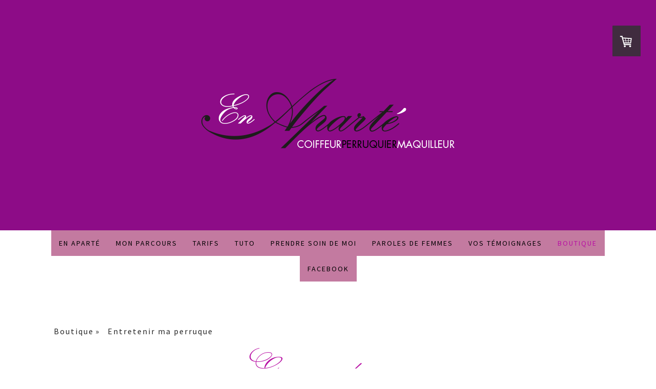

--- FILE ---
content_type: text/html; charset=UTF-8
request_url: https://www.enaparte-dom.com/boutique/entretenir-ma-perruque/
body_size: 11716
content:
<!DOCTYPE html>
<html lang="fr-FR"><head>
    <meta charset="utf-8"/>
    <link rel="dns-prefetch preconnect" href="https://u.jimcdn.com/" crossorigin="anonymous"/>
<link rel="dns-prefetch preconnect" href="https://assets.jimstatic.com/" crossorigin="anonymous"/>
<link rel="dns-prefetch preconnect" href="https://image.jimcdn.com" crossorigin="anonymous"/>
<link rel="dns-prefetch preconnect" href="https://fonts.jimstatic.com" crossorigin="anonymous"/>
<meta name="viewport" content="width=device-width, initial-scale=1"/>
<meta http-equiv="X-UA-Compatible" content="IE=edge"/>
<meta name="description" content=""/>
<meta name="robots" content="index, follow, archive"/>
<meta property="st:section" content=""/>
<meta name="generator" content="Jimdo Creator"/>
<meta name="twitter:title" content="Gamme de soins"/>
<meta name="twitter:description" content="-"/>
<meta name="twitter:card" content="summary_large_image"/>
<meta property="og:url" content="http://www.enaparte-dom.com/boutique/entretenir-ma-perruque/"/>
<meta property="og:title" content="Gamme de soins"/>
<meta property="og:description" content=""/>
<meta property="og:type" content="website"/>
<meta property="og:locale" content="fr_FR"/>
<meta property="og:site_name" content="Site de enaparte-dom !"/><title>Gamme de soins - Site de enaparte-dom !</title>
<link rel="icon" type="image/png" href="[data-uri]"/>
    
<link rel="canonical" href="https://www.enaparte-dom.com/boutique/entretenir-ma-perruque/"/>

        <script src="https://assets.jimstatic.com/ckies.js.7c38a5f4f8d944ade39b.js"></script>

        <script src="https://assets.jimstatic.com/cookieControl.js.b05bf5f4339fa83b8e79.js"></script>
    <script>window.CookieControlSet.setToOff();</script>

    <style>html,body{margin:0}.hidden{display:none}.n{padding:5px}#cc-website-title a {text-decoration: none}.cc-m-image-align-1{text-align:left}.cc-m-image-align-2{text-align:right}.cc-m-image-align-3{text-align:center}</style>

        <link href="https://u.jimcdn.com/cms/o/s6433d686c352342e/layout/dm_029077f014b2c79303912a10bb543536/css/layout.css?t=1637851173" rel="stylesheet" type="text/css" id="jimdo_layout_css"/>
<script>     /* <![CDATA[ */     /*!  loadCss [c]2014 @scottjehl, Filament Group, Inc.  Licensed MIT */     window.loadCSS = window.loadCss = function(e,n,t){var r,l=window.document,a=l.createElement("link");if(n)r=n;else{var i=(l.body||l.getElementsByTagName("head")[0]).childNodes;r=i[i.length-1]}var o=l.styleSheets;a.rel="stylesheet",a.href=e,a.media="only x",r.parentNode.insertBefore(a,n?r:r.nextSibling);var d=function(e){for(var n=a.href,t=o.length;t--;)if(o[t].href===n)return e.call(a);setTimeout(function(){d(e)})};return a.onloadcssdefined=d,d(function(){a.media=t||"all"}),a};     window.onloadCSS = function(n,o){n.onload=function(){n.onload=null,o&&o.call(n)},"isApplicationInstalled"in navigator&&"onloadcssdefined"in n&&n.onloadcssdefined(o)}     /* ]]> */ </script>     <script>
// <![CDATA[
onloadCSS(loadCss('https://assets.jimstatic.com/web.css.cba479cb7ca5b5a1cac2a1ff8a34b9db.css') , function() {
    this.id = 'jimdo_web_css';
});
// ]]>
</script>
<link href="https://assets.jimstatic.com/web.css.cba479cb7ca5b5a1cac2a1ff8a34b9db.css" rel="preload" as="style"/>
<noscript>
<link href="https://assets.jimstatic.com/web.css.cba479cb7ca5b5a1cac2a1ff8a34b9db.css" rel="stylesheet"/>
</noscript>
    <script>
    //<![CDATA[
        var jimdoData = {"isTestserver":false,"isLcJimdoCom":false,"isJimdoHelpCenter":false,"isProtectedPage":false,"cstok":"","cacheJsKey":"7093479d026ccfbb48d2a101aeac5fbd70d2cc12","cacheCssKey":"7093479d026ccfbb48d2a101aeac5fbd70d2cc12","cdnUrl":"https:\/\/assets.jimstatic.com\/","minUrl":"https:\/\/assets.jimstatic.com\/app\/cdn\/min\/file\/","authUrl":"https:\/\/a.jimdo.com\/","webPath":"https:\/\/www.enaparte-dom.com\/","appUrl":"https:\/\/a.jimdo.com\/","cmsLanguage":"fr_FR","isFreePackage":false,"mobile":false,"isDevkitTemplateUsed":true,"isTemplateResponsive":true,"websiteId":"s6433d686c352342e","pageId":2364592288,"packageId":2,"shop":{"deliveryTimeTexts":{"1":"1 \u00e0 3 jours de d\u00e9lai de livraison","2":"3 \u00e0 5 jours de d\u00e9lai de livraison","3":"5 \u00e0 8 jours de d\u00e9lai de livraison"},"checkoutButtonText":"Paiement","isReady":true,"currencyFormat":{"pattern":"#,##0.00 \u00a4","convertedPattern":"#,##0.00 $","symbols":{"GROUPING_SEPARATOR":".","DECIMAL_SEPARATOR":",","CURRENCY_SYMBOL":"\u20ac"}},"currencyLocale":"de_DE"},"tr":{"gmap":{"searchNotFound":"L'adresse entr\u00e9e n'a pu \u00eatre trouv\u00e9e. ","routeNotFound":"L'itin\u00e9raire n'a pas pu \u00eatre calcul\u00e9. Raisons possibles: l'adresse de d\u00e9part n'est pas assez pr\u00e9cise ou trop \u00e9loign\u00e9e de l'adresse d'arriv\u00e9e."},"shop":{"checkoutSubmit":{"next":"\u00c9tape suivante","wait":"Attendez s'il vous pla\u00eet"},"paypalError":"Une erreur est intervenue. Veuillez r\u00e9essayer !","cartBar":"Panier d'achat","maintenance":"Cette e-boutique est indisponible pour le moment. Veuillez r\u00e9essayer plus tard.","addToCartOverlay":{"productInsertedText":"L'article a \u00e9t\u00e9 ajout\u00e9 au panier.","continueShoppingText":"Continuer les achats","reloadPageText":"Charger \u00e0 nouveau"},"notReadyText":"Cette e-boutique n'est pas encore compl\u00e8te.","numLeftText":"Plus de {:num} exemplaires de cet article ne sont  pas disponibles pour le moment.","oneLeftText":"Seulement un exemplaire de cet article est disponible."},"common":{"timeout":"Un probl\u00e8me est survenu. L'action demand\u00e9e a \u00e9t\u00e9 annul\u00e9e. Veuillez r\u00e9essayer dans quelques minutes."},"form":{"badRequest":"Une erreur est survenue. Les donn\u00e9es n'ont pas pu \u00eatre transmises. Veuillez essayer \u00e0 nouveau. "}},"jQuery":"jimdoGen002","isJimdoMobileApp":false,"bgConfig":{"id":125953288,"type":"color","color":"rgb(141, 12, 135)"},"bgFullscreen":null,"responsiveBreakpointLandscape":767,"responsiveBreakpointPortrait":480,"copyableHeadlineLinks":false,"tocGeneration":false,"googlemapsConsoleKey":false,"loggingForAnalytics":false,"loggingForPredefinedPages":false,"isFacebookPixelIdEnabled":false,"userAccountId":"3a2ef0f1-84bb-487d-865c-8a131ee2ab17"};
    // ]]>
</script>

     <script> (function(window) { 'use strict'; var regBuff = window.__regModuleBuffer = []; var regModuleBuffer = function() { var args = [].slice.call(arguments); regBuff.push(args); }; if (!window.regModule) { window.regModule = regModuleBuffer; } })(window); </script>
    <script src="https://assets.jimstatic.com/web.js.24f3cfbc36a645673411.js" async="true"></script>
    <script src="https://assets.jimstatic.com/at.js.62588d64be2115a866ce.js"></script>
        <script src="https://api.dmp.jimdo-server.com/designs/376/versions/1.0/assets/js/stickyNav.js" async="true"></script>
            
</head>

<body class="body cc-page j-has-shop j-m-gallery-styles j-m-video-styles j-m-hr-styles j-m-header-styles j-m-text-styles j-m-emotionheader-styles j-m-htmlCode-styles j-m-rss-styles j-m-form-styles-disabled j-m-table-styles j-m-textWithImage-styles j-m-downloadDocument-styles j-m-imageSubtitle-styles j-m-flickr-styles j-m-googlemaps-styles j-m-blogSelection-styles-disabled j-m-comment-styles-disabled j-m-jimdo-styles j-m-profile-styles j-m-guestbook-styles j-m-promotion-styles j-m-twitter-styles j-m-hgrid-styles j-m-shoppingcart-styles j-m-catalog-styles j-m-product-styles-disabled j-m-facebook-styles j-m-sharebuttons-styles j-m-formnew-styles-disabled j-m-callToAction-styles j-m-turbo-styles j-m-spacing-styles j-m-googleplus-styles j-m-dummy-styles j-m-search-styles j-m-booking-styles j-m-socialprofiles-styles j-footer-styles cc-pagemode-default cc-content-parent" id="page-2364592288">

<div id="cc-inner" class="cc-content-parent">
  <!-- _main-sass -->
  <input type="checkbox" id="jtpl-navigation__checkbox" class="jtpl-navigation__checkbox"/><div class="jtpl-main cc-content-parent">

    <!-- _header.sass -->
    <div background-area="stripe" background-area-default="" class="jtpl-header">
      <header class="jtpl-header__inner"><div class="jtpl-logo">
          <div id="cc-website-logo" class="cc-single-module-element"><div id="cc-m-12342395688" class="j-module n j-imageSubtitle"><div class="cc-m-image-container"><figure class="cc-imagewrapper cc-m-image-align-3">
<a href="https://www.enaparte-dom.com/" target="_self"><img srcset="https://image.jimcdn.com/app/cms/image/transf/dimension=320x10000:format=png/path/s6433d686c352342e/image/i4574d9344b024dc0/version/1445510870/image.png 320w, https://image.jimcdn.com/app/cms/image/transf/none/path/s6433d686c352342e/image/i4574d9344b024dc0/version/1445510870/image.png 500w" sizes="(min-width: 500px) 500px, 100vw" id="cc-m-imagesubtitle-image-12342395688" src="https://image.jimcdn.com/app/cms/image/transf/none/path/s6433d686c352342e/image/i4574d9344b024dc0/version/1445510870/image.png" alt="Site de enaparte-dom !" class="" data-src-width="500" data-src-height="166" data-src="https://image.jimcdn.com/app/cms/image/transf/none/path/s6433d686c352342e/image/i4574d9344b024dc0/version/1445510870/image.png" data-image-id="7939760588"/></a>    

</figure>
</div>
<div class="cc-clear"></div>
<script id="cc-m-reg-12342395688">// <![CDATA[

    window.regModule("module_imageSubtitle", {"data":{"imageExists":true,"hyperlink":"","hyperlink_target":"","hyperlinkAsString":"","pinterest":"0","id":12342395688,"widthEqualsContent":"0","resizeWidth":500,"resizeHeight":166},"id":12342395688});
// ]]>
</script></div></div>
        </div>
      </header>
</div>
    <!-- END _header.sass -->

    <!-- _navigation.sass -->
    <nav class="jtpl-navigation"><div class="jtpl-navigation__inner navigation-colors navigation-alignment" data-dropdown="true">
        <div data-container="navigation"><div class="j-nav-variant-nested"><ul class="cc-nav-level-0 j-nav-level-0"><li id="cc-nav-view-2350323888" class="jmd-nav__list-item-0"><a href="/" data-link-title="En Aparté">En Aparté</a></li><li id="cc-nav-view-2353746188" class="jmd-nav__list-item-0 j-nav-has-children"><a href="/mon-parcours/" data-link-title="Mon parcours">Mon parcours</a><span data-navi-toggle="cc-nav-view-2353746188" class="jmd-nav__toggle-button"></span><ul class="cc-nav-level-1 j-nav-level-1"><li id="cc-nav-view-2366638488" class="jmd-nav__list-item-1"><a href="/mon-parcours/opéra/" data-link-title="Opéra">Opéra</a></li><li id="cc-nav-view-2417432288" class="jmd-nav__list-item-1"><a href="/mon-parcours/cinéma-télé/" data-link-title="Cinéma, télé...">Cinéma, télé...</a></li></ul></li><li id="cc-nav-view-2351671888" class="jmd-nav__list-item-0 j-nav-has-children"><a href="/tarifs/" data-link-title="Tarifs">Tarifs</a><span data-navi-toggle="cc-nav-view-2351671888" class="jmd-nav__toggle-button"></span><ul class="cc-nav-level-1 j-nav-level-1"><li id="cc-nav-view-2352179688" class="jmd-nav__list-item-1"><a href="/tarifs/coiffure/" data-link-title="Coiffure">Coiffure</a></li><li id="cc-nav-view-2352179188" class="jmd-nav__list-item-1"><a href="/tarifs/maquillage/" data-link-title="Maquillage">Maquillage</a></li></ul></li><li id="cc-nav-view-2350556188" class="jmd-nav__list-item-0 j-nav-has-children"><a href="/tuto/" data-link-title="Tuto">Tuto</a><span data-navi-toggle="cc-nav-view-2350556188" class="jmd-nav__toggle-button"></span><ul class="cc-nav-level-1 j-nav-level-1"><li id="cc-nav-view-2352369288" class="jmd-nav__list-item-1"><a href="/tuto/nouer-un-foulard/" data-link-title="Nouer un foulard">Nouer un foulard</a></li></ul></li><li id="cc-nav-view-2352940888" class="jmd-nav__list-item-0 j-nav-has-children"><a href="/prendre-soin-de-moi/" data-link-title="Prendre soin de moi">Prendre soin de moi</a><span data-navi-toggle="cc-nav-view-2352940888" class="jmd-nav__toggle-button"></span><ul class="cc-nav-level-1 j-nav-level-1"><li id="cc-nav-view-2352941388" class="jmd-nav__list-item-1"><a href="/prendre-soin-de-moi/mes-ongles/" data-link-title="Mes ongles">Mes ongles</a></li><li id="cc-nav-view-2353564488" class="jmd-nav__list-item-1 j-nav-has-children"><a href="/prendre-soin-de-moi/maquillage/" data-link-title="Maquillage">Maquillage</a><span data-navi-toggle="cc-nav-view-2353564488" class="jmd-nav__toggle-button"></span><ul class="cc-nav-level-2 j-nav-level-2"><li id="cc-nav-view-2352941688" class="jmd-nav__list-item-2"><a href="/prendre-soin-de-moi/maquillage/sourcils/" data-link-title="Sourcils">Sourcils</a></li><li id="cc-nav-view-2353733188" class="jmd-nav__list-item-2"><a href="/prendre-soin-de-moi/maquillage/mon-regard-en-couleur/" data-link-title="Mon regard en couleur">Mon regard en couleur</a></li></ul></li></ul></li><li id="cc-nav-view-2350556288" class="jmd-nav__list-item-0 j-nav-has-children"><a href="/paroles-de-femmes/" data-link-title="Paroles de femmes">Paroles de femmes</a><span data-navi-toggle="cc-nav-view-2350556288" class="jmd-nav__toggle-button"></span><ul class="cc-nav-level-1 j-nav-level-1"><li id="cc-nav-view-2352277688" class="jmd-nav__list-item-1"><a href="/paroles-de-femmes/métamorph-ose/" data-link-title="Métamorph'ose">Métamorph'ose</a></li></ul></li><li id="cc-nav-view-2351927688" class="jmd-nav__list-item-0"><a href="/vos-témoignages/" data-link-title="Vos témoignages">Vos témoignages</a></li><li id="cc-nav-view-2364129188" class="jmd-nav__list-item-0 j-nav-has-children cc-nav-parent j-nav-parent jmd-nav__item--parent"><a href="/boutique/" data-link-title="Boutique">Boutique</a><span data-navi-toggle="cc-nav-view-2364129188" class="jmd-nav__toggle-button"></span><ul class="cc-nav-level-1 j-nav-level-1"><li id="cc-nav-view-2364592288" class="jmd-nav__list-item-1 cc-nav-current j-nav-current jmd-nav__item--current"><a href="/boutique/entretenir-ma-perruque/" data-link-title="Entretenir ma perruque" class="cc-nav-current j-nav-current jmd-nav__link--current">Entretenir ma perruque</a></li><li id="cc-nav-view-2364610288" class="jmd-nav__list-item-1"><a href="/boutique/foulards/" data-link-title="Foulards">Foulards</a></li><li id="cc-nav-view-2364629288" class="jmd-nav__list-item-1"><a href="/boutique/chapeaux/" data-link-title="Chapeaux">Chapeaux</a></li><li id="cc-nav-view-2364635088" class="jmd-nav__list-item-1"><a href="/boutique/bonnet/" data-link-title="Bonnet">Bonnet</a></li></ul></li><li id="cc-nav-view-2366604288" class="jmd-nav__list-item-0"><a href="/facebook/" data-link-title="Facebook">Facebook</a></li></ul></div></div>
      </div>
    </nav><!-- END _navigation.sass --><!-- _mobile-navigation.sass --><div class="jtpl-mobile-topbar navigation-colors navigation-colors--transparency">
      <label for="jtpl-navigation__checkbox" class="jtpl-navigation__label navigation-colors__menu-icon">
        <span class="jtpl-navigation__borders navigation-colors__menu-icon"></span>
      </label>
    </div>
    <div class="jtpl-mobile-navigation">
      <div class="jtpl-mobile-navigation__inner navigation-colors navigation-colors--transparency">
        <div data-container="navigation"><div class="j-nav-variant-nested"><ul class="cc-nav-level-0 j-nav-level-0"><li id="cc-nav-view-2350323888" class="jmd-nav__list-item-0"><a href="/" data-link-title="En Aparté">En Aparté</a></li><li id="cc-nav-view-2353746188" class="jmd-nav__list-item-0 j-nav-has-children"><a href="/mon-parcours/" data-link-title="Mon parcours">Mon parcours</a><span data-navi-toggle="cc-nav-view-2353746188" class="jmd-nav__toggle-button"></span><ul class="cc-nav-level-1 j-nav-level-1"><li id="cc-nav-view-2366638488" class="jmd-nav__list-item-1"><a href="/mon-parcours/opéra/" data-link-title="Opéra">Opéra</a></li><li id="cc-nav-view-2417432288" class="jmd-nav__list-item-1"><a href="/mon-parcours/cinéma-télé/" data-link-title="Cinéma, télé...">Cinéma, télé...</a></li></ul></li><li id="cc-nav-view-2351671888" class="jmd-nav__list-item-0 j-nav-has-children"><a href="/tarifs/" data-link-title="Tarifs">Tarifs</a><span data-navi-toggle="cc-nav-view-2351671888" class="jmd-nav__toggle-button"></span><ul class="cc-nav-level-1 j-nav-level-1"><li id="cc-nav-view-2352179688" class="jmd-nav__list-item-1"><a href="/tarifs/coiffure/" data-link-title="Coiffure">Coiffure</a></li><li id="cc-nav-view-2352179188" class="jmd-nav__list-item-1"><a href="/tarifs/maquillage/" data-link-title="Maquillage">Maquillage</a></li></ul></li><li id="cc-nav-view-2350556188" class="jmd-nav__list-item-0 j-nav-has-children"><a href="/tuto/" data-link-title="Tuto">Tuto</a><span data-navi-toggle="cc-nav-view-2350556188" class="jmd-nav__toggle-button"></span><ul class="cc-nav-level-1 j-nav-level-1"><li id="cc-nav-view-2352369288" class="jmd-nav__list-item-1"><a href="/tuto/nouer-un-foulard/" data-link-title="Nouer un foulard">Nouer un foulard</a></li></ul></li><li id="cc-nav-view-2352940888" class="jmd-nav__list-item-0 j-nav-has-children"><a href="/prendre-soin-de-moi/" data-link-title="Prendre soin de moi">Prendre soin de moi</a><span data-navi-toggle="cc-nav-view-2352940888" class="jmd-nav__toggle-button"></span><ul class="cc-nav-level-1 j-nav-level-1"><li id="cc-nav-view-2352941388" class="jmd-nav__list-item-1"><a href="/prendre-soin-de-moi/mes-ongles/" data-link-title="Mes ongles">Mes ongles</a></li><li id="cc-nav-view-2353564488" class="jmd-nav__list-item-1 j-nav-has-children"><a href="/prendre-soin-de-moi/maquillage/" data-link-title="Maquillage">Maquillage</a><span data-navi-toggle="cc-nav-view-2353564488" class="jmd-nav__toggle-button"></span><ul class="cc-nav-level-2 j-nav-level-2"><li id="cc-nav-view-2352941688" class="jmd-nav__list-item-2"><a href="/prendre-soin-de-moi/maquillage/sourcils/" data-link-title="Sourcils">Sourcils</a></li><li id="cc-nav-view-2353733188" class="jmd-nav__list-item-2"><a href="/prendre-soin-de-moi/maquillage/mon-regard-en-couleur/" data-link-title="Mon regard en couleur">Mon regard en couleur</a></li></ul></li></ul></li><li id="cc-nav-view-2350556288" class="jmd-nav__list-item-0 j-nav-has-children"><a href="/paroles-de-femmes/" data-link-title="Paroles de femmes">Paroles de femmes</a><span data-navi-toggle="cc-nav-view-2350556288" class="jmd-nav__toggle-button"></span><ul class="cc-nav-level-1 j-nav-level-1"><li id="cc-nav-view-2352277688" class="jmd-nav__list-item-1"><a href="/paroles-de-femmes/métamorph-ose/" data-link-title="Métamorph'ose">Métamorph'ose</a></li></ul></li><li id="cc-nav-view-2351927688" class="jmd-nav__list-item-0"><a href="/vos-témoignages/" data-link-title="Vos témoignages">Vos témoignages</a></li><li id="cc-nav-view-2364129188" class="jmd-nav__list-item-0 j-nav-has-children cc-nav-parent j-nav-parent jmd-nav__item--parent"><a href="/boutique/" data-link-title="Boutique">Boutique</a><span data-navi-toggle="cc-nav-view-2364129188" class="jmd-nav__toggle-button"></span><ul class="cc-nav-level-1 j-nav-level-1"><li id="cc-nav-view-2364592288" class="jmd-nav__list-item-1 cc-nav-current j-nav-current jmd-nav__item--current"><a href="/boutique/entretenir-ma-perruque/" data-link-title="Entretenir ma perruque" class="cc-nav-current j-nav-current jmd-nav__link--current">Entretenir ma perruque</a></li><li id="cc-nav-view-2364610288" class="jmd-nav__list-item-1"><a href="/boutique/foulards/" data-link-title="Foulards">Foulards</a></li><li id="cc-nav-view-2364629288" class="jmd-nav__list-item-1"><a href="/boutique/chapeaux/" data-link-title="Chapeaux">Chapeaux</a></li><li id="cc-nav-view-2364635088" class="jmd-nav__list-item-1"><a href="/boutique/bonnet/" data-link-title="Bonnet">Bonnet</a></li></ul></li><li id="cc-nav-view-2366604288" class="jmd-nav__list-item-0"><a href="/facebook/" data-link-title="Facebook">Facebook</a></li></ul></div></div>
      </div>
    </div>
    <!-- END _mobile-navigation.sass -->

    <!-- _cart.sass -->
    <div class="jtpl-cart">
      <div id="cc-sidecart-wrapper"><script>// <![CDATA[

    window.regModule("sidebar_shoppingcart", {"variant":"default","currencyLocale":"de_DE","currencyFormat":{"pattern":"#,##0.00 \u00a4","convertedPattern":"#,##0.00 $","symbols":{"GROUPING_SEPARATOR":".","DECIMAL_SEPARATOR":",","CURRENCY_SYMBOL":"\u20ac"}},"tr":{"cart":{"subtotalText":"Sous-total","emptyBasketText":"Votre panier est vide. "}}});
// ]]>
</script></div>
    </div>
    <!-- _cart.sass -->

    <!-- _content.sass -->
    <div class="jtpl-content content-options cc-content-parent">
      <div class="jtpl-content__inner cc-content-parent">
        <div class="jtpl-breadcrumbs breadcrumb-options">
          <div data-container="navigation"><div class="j-nav-variant-breadcrumb"><ol itemscope="true" itemtype="http://schema.org/BreadcrumbList"><li itemscope="true" itemprop="itemListElement" itemtype="http://schema.org/ListItem"><a href="/boutique/" data-link-title="Boutique" itemprop="item"><span itemprop="name">Boutique</span></a><meta itemprop="position" content="1"/></li><li itemscope="true" itemprop="itemListElement" itemtype="http://schema.org/ListItem" class="cc-nav-current j-nav-current"><a href="/boutique/entretenir-ma-perruque/" data-link-title="Entretenir ma perruque" itemprop="item" class="cc-nav-current j-nav-current"><span itemprop="name">Entretenir ma perruque</span></a><meta itemprop="position" content="2"/></li></ol></div></div>
        </div>
        <div id="content_area" data-container="content"><div id="content_start"></div>
        
        <div id="cc-matrix-3519447488"><div id="cc-m-12437539388" class="j-module n j-header "><h1 class="" id="cc-m-header-12437539388">Gamme de soins </h1></div><div id="cc-m-12437540288" class="j-module n j-spacing ">
    <div class="cc-m-spacer" style="height: 30px;">
    
</div>

</div><div id="cc-m-12437545888" class="j-module n j-product ">

<div id="cc-m-product-12437545888" itemscope="" itemtype="http://schema.org/Product">

    <div class="hproduct">

         
        <div class="cc-shop-product-size-3">

            
<div class="cc-shop-product-img">
    
        <div class="cc-shop-product-img-confines">
                        <a id="cc-product-superzoom-12437545888" href="https://image.jimcdn.com/app/cms/image/transf/none/path/s6433d686c352342e/image/ic3e74031188399f4/version/1448958327/image.jpg" class="cc-product-superzoom cc-no-clickable-arrow" rel="lightbox" data-href="https://image.jimcdn.com/app/cms/image/transf/none/path/s6433d686c352342e/image/ic3e74031188399f4/version/1448958327/image.jpg" data-width="600" data-height="600">
                                <img class="cc-shop-product-main-image photo" srcset="                         https://image.jimcdn.com/app/cms/image/transf/dimension=266x355:format=jpg/path/s6433d686c352342e/image/ic3e74031188399f4/version/1448958327/image.jpg 266w,                         https://image.jimcdn.com/app/cms/image/transf/dimension=532x710:format=jpg/path/s6433d686c352342e/image/ic3e74031188399f4/version/1448958327/image.jpg 532w,                         https://image.jimcdn.com/app/cms/image/transf/dimension=375x640:format=jpg/path/s6433d686c352342e/image/ic3e74031188399f4/version/1448958327/image.jpg 375w,                         https://image.jimcdn.com/app/cms/image/transf/dimension=750x1280:format=jpg/path/s6433d686c352342e/image/ic3e74031188399f4/version/1448958327/image.jpg 750w                     " sizes="(max-width: 480px) 100vw, 266px" src="https://image.jimcdn.com/app/cms/image/transf/dimension=266x355:format=jpg/path/s6433d686c352342e/image/ic3e74031188399f4/version/1448958327/image.jpg" alt="Shampoing Ellen Wille" itemprop="image"/>
                        </a>
                    </div>

        <ul class="cc-shop-product-alternatives">
                    </ul>
    
    </div>

            <div class="cc-shop-product-desc" id="product-desc-12437545888">

                <h4 class="fn" itemprop="name">Shampoing Ellen Wille</h4>
                <div id="cc-shop-product-desc-text-12437545888" class="description" itemprop="description">
    <p>
    Shampoing pour un nettoyage soigneux.
</p></div>
                <div id="cc-shop-product-short-desc-text-12437545888" class="cc-shop-product-short-desc">
    </div>



                

                
<div class="product-price cc-shop-product-price" itemprop="offers" itemscope="" itemtype="http://schema.org/Offer">

    <div style="display:none;" class="cc-shop-product-price-item cc-shop-product-price-old">
        <del class="cc-shop-old-price-value">
                     </del>
        <sup style="display: none;" class="cc-shop-old-price-info">
                    </sup>
    </div>

    <p class="cc-shop-product-price-item cc-shop-product-price-current cc-shop-price cc-shop-price-value" itemprop="price" content="11">
        11,00 €    </p>
    
<div class="cc-shop-product-basic-price-container" style="display:none;">
    <span class="cc-shop-product-basic-price">0,00 €</span> / <span class="cc-shop-product-basic-price-unit"></span>
</div>


    <meta itemprop="priceCurrency" content="EUR"/>
    <meta itemprop="availability" content="InStock"/>
    <span itemprop="inventoryLevel" itemscope="" itemtype="http://schema.org/QuantitativeValue">
        <meta itemprop="value" content="Infinity"/>
    </span>
    <meta itemprop="url" content="https://www.enaparte-dom.com//app/module/webproduct/goto/m/mcd6ba5acb678a16b"/>
</div>

                
    <div class="cc-product-infolink j-product__info__link">
        <p class="cc-product-tax-and-shipping-info">
            Prix final<sup>2</sup>        </p>
        <p class="j-product__info__free-shipping-countries hide">
            Frais de port offerts dans les pays suivants:
            <span class="cc-product-free-shipping-countries-prefix">
                France            </span>
                        <span class="cc-product-free-shipping-countries-suffix-wrapper hide">
                <span class="cc-product-free-shipping-countries-suffix">
                                                        </span>
                <a href="javascript:;" class="cc-product-free-shipping-countries-toggle-button" data-action="toggleFreeShippingCountries">
                    <span class="cc-product-free-shipping-countries-toggle-button-more">Autres pays</span>
                    <span class="cc-product-free-shipping-countries-toggle-button-less">Réduire</span>
                </a>
            </span>
        </p>
    </div>

<ul class="cc-shop-product-availability j-product-details">
    
    </ul>

                
<button class="cc-shop-addtocard cc-no-clickable-arrow" data-action="addToCart">
    <span class="cc-shop-addtocard-text">
      Ajouter au panier    </span>
</button>

            </div><!-- end of div.cc-shop-product-desc -->
        </div><!-- end of div.cc-shop-product-size-2 -->
    </div><!-- end of div.hproduct -->
</div><!-- end of div#cc-m-product-6356026884 -->
<script id="cc-m-reg-12437545888">// <![CDATA[

    window.regModule("module_product", {"variant":"default","moduleId":12437545888,"selector":"#cc-m-product-12437545888","superzoom":true,"hasVariants":false,"multiUpload":true,"mainImageHeight":355,"productId":"q924e3c1ce352d7c2","hash":"hashv1-62dbb9adc6a34e7bcaaf867afca91ff920d0304c","id":12437545888});
// ]]>
</script></div><div id="cc-m-12437561088" class="j-module n j-product ">

<div id="cc-m-product-12437561088" itemscope="" itemtype="http://schema.org/Product">

    <div class="hproduct">

         
        <div class="cc-shop-product-size-3">

            
<div class="cc-shop-product-img">
    
        <div class="cc-shop-product-img-confines">
                        <a id="cc-product-superzoom-12437561088" href="https://image.jimcdn.com/app/cms/image/transf/none/path/s6433d686c352342e/image/i84264133aec49954/version/1448958506/image.jpg" class="cc-product-superzoom cc-no-clickable-arrow" rel="lightbox" data-href="https://image.jimcdn.com/app/cms/image/transf/none/path/s6433d686c352342e/image/i84264133aec49954/version/1448958506/image.jpg" data-width="600" data-height="600">
                                <img class="cc-shop-product-main-image photo" srcset="                         https://image.jimcdn.com/app/cms/image/transf/dimension=266x355:format=jpg/path/s6433d686c352342e/image/i84264133aec49954/version/1448958506/image.jpg 266w,                         https://image.jimcdn.com/app/cms/image/transf/dimension=532x710:format=jpg/path/s6433d686c352342e/image/i84264133aec49954/version/1448958506/image.jpg 532w,                         https://image.jimcdn.com/app/cms/image/transf/dimension=375x640:format=jpg/path/s6433d686c352342e/image/i84264133aec49954/version/1448958506/image.jpg 375w,                         https://image.jimcdn.com/app/cms/image/transf/dimension=750x1280:format=jpg/path/s6433d686c352342e/image/i84264133aec49954/version/1448958506/image.jpg 750w                     " sizes="(max-width: 480px) 100vw, 266px" src="https://image.jimcdn.com/app/cms/image/transf/dimension=266x355:format=jpg/path/s6433d686c352342e/image/i84264133aec49954/version/1448958506/image.jpg" alt="Balsam Ellen Wille" itemprop="image"/>
                        </a>
                    </div>

        <ul class="cc-shop-product-alternatives">
                    </ul>
    
    </div>

            <div class="cc-shop-product-desc" id="product-desc-12437561088">

                <h4 class="fn" itemprop="name">Balsam Ellen Wille</h4>
                <div id="cc-shop-product-desc-text-12437561088" class="description" itemprop="description">
    <p>
    Balsam pour un soin jusqu'aux pointes.
</p></div>
                <div id="cc-shop-product-short-desc-text-12437561088" class="cc-shop-product-short-desc">
    </div>



                

                
<div class="product-price cc-shop-product-price" itemprop="offers" itemscope="" itemtype="http://schema.org/Offer">

    <div style="display:none;" class="cc-shop-product-price-item cc-shop-product-price-old">
        <del class="cc-shop-old-price-value">
                     </del>
        <sup style="display: none;" class="cc-shop-old-price-info">
                    </sup>
    </div>

    <p class="cc-shop-product-price-item cc-shop-product-price-current cc-shop-price cc-shop-price-value" itemprop="price" content="11">
        11,00 €    </p>
    
<div class="cc-shop-product-basic-price-container" style="display:none;">
    <span class="cc-shop-product-basic-price">0,00 €</span> / <span class="cc-shop-product-basic-price-unit"></span>
</div>


    <meta itemprop="priceCurrency" content="EUR"/>
    <meta itemprop="availability" content="InStock"/>
    <span itemprop="inventoryLevel" itemscope="" itemtype="http://schema.org/QuantitativeValue">
        <meta itemprop="value" content="Infinity"/>
    </span>
    <meta itemprop="url" content="https://www.enaparte-dom.com//app/module/webproduct/goto/m/meb93de291e4db66b"/>
</div>

                
    <div class="cc-product-infolink j-product__info__link">
        <p class="cc-product-tax-and-shipping-info">
            Prix final<sup>2</sup>        </p>
        <p class="j-product__info__free-shipping-countries hide">
            Frais de port offerts dans les pays suivants:
            <span class="cc-product-free-shipping-countries-prefix">
                France            </span>
                        <span class="cc-product-free-shipping-countries-suffix-wrapper hide">
                <span class="cc-product-free-shipping-countries-suffix">
                                                        </span>
                <a href="javascript:;" class="cc-product-free-shipping-countries-toggle-button" data-action="toggleFreeShippingCountries">
                    <span class="cc-product-free-shipping-countries-toggle-button-more">Autres pays</span>
                    <span class="cc-product-free-shipping-countries-toggle-button-less">Réduire</span>
                </a>
            </span>
        </p>
    </div>

<ul class="cc-shop-product-availability j-product-details">
    
    </ul>

                
<button class="cc-shop-addtocard cc-no-clickable-arrow" data-action="addToCart">
    <span class="cc-shop-addtocard-text">
      Ajouter au panier    </span>
</button>

            </div><!-- end of div.cc-shop-product-desc -->
        </div><!-- end of div.cc-shop-product-size-2 -->
    </div><!-- end of div.hproduct -->
</div><!-- end of div#cc-m-product-6356026884 -->
<script id="cc-m-reg-12437561088">// <![CDATA[

    window.regModule("module_product", {"variant":"default","moduleId":12437561088,"selector":"#cc-m-product-12437561088","superzoom":true,"hasVariants":false,"multiUpload":true,"mainImageHeight":355,"productId":"qba1f92215db26c1e","hash":"hashv1-1c8045993d83e22938878d7b80f9d3ba6a88337e","id":12437561088});
// ]]>
</script></div><div id="cc-m-12437632888" class="j-module n j-product ">

<div id="cc-m-product-12437632888" itemscope="" itemtype="http://schema.org/Product">

    <div class="hproduct">

         
        <div class="cc-shop-product-size-3">

            
<div class="cc-shop-product-img">
    
        <div class="cc-shop-product-img-confines">
                        <a id="cc-product-superzoom-12437632888" href="https://image.jimcdn.com/app/cms/image/transf/none/path/s6433d686c352342e/image/i0aaf1dc6c4bbb71e/version/1448959963/image.jpg" class="cc-product-superzoom cc-no-clickable-arrow" rel="lightbox" data-href="https://image.jimcdn.com/app/cms/image/transf/none/path/s6433d686c352342e/image/i0aaf1dc6c4bbb71e/version/1448959963/image.jpg" data-width="1000" data-height="1000">
                                <img class="cc-shop-product-main-image photo" srcset="                         https://image.jimcdn.com/app/cms/image/transf/dimension=266x355:format=jpg/path/s6433d686c352342e/image/i0aaf1dc6c4bbb71e/version/1448959963/image.jpg 266w,                         https://image.jimcdn.com/app/cms/image/transf/dimension=532x710:format=jpg/path/s6433d686c352342e/image/i0aaf1dc6c4bbb71e/version/1448959963/image.jpg 532w,                         https://image.jimcdn.com/app/cms/image/transf/dimension=375x640:format=jpg/path/s6433d686c352342e/image/i0aaf1dc6c4bbb71e/version/1448959963/image.jpg 375w,                         https://image.jimcdn.com/app/cms/image/transf/dimension=750x1280:format=jpg/path/s6433d686c352342e/image/i0aaf1dc6c4bbb71e/version/1448959963/image.jpg 750w                     " sizes="(max-width: 480px) 100vw, 266px" src="https://image.jimcdn.com/app/cms/image/transf/dimension=266x355:format=jpg/path/s6433d686c352342e/image/i0aaf1dc6c4bbb71e/version/1448959963/image.jpg" alt="Conditionneur Ellen Wille" itemprop="image"/>
                        </a>
                    </div>

        <ul class="cc-shop-product-alternatives">
                    </ul>
    
    </div>

            <div class="cc-shop-product-desc" id="product-desc-12437632888">

                <h4 class="fn" itemprop="name">Conditionneur Ellen Wille</h4>
                <div id="cc-shop-product-desc-text-12437632888" class="description" itemprop="description">
    <p>
    Conditionneur pour une protection parfaite.
</p></div>
                <div id="cc-shop-product-short-desc-text-12437632888" class="cc-shop-product-short-desc">
    </div>



                

                
<div class="product-price cc-shop-product-price" itemprop="offers" itemscope="" itemtype="http://schema.org/Offer">

    <div style="display:none;" class="cc-shop-product-price-item cc-shop-product-price-old">
        <del class="cc-shop-old-price-value">
                     </del>
        <sup style="display: none;" class="cc-shop-old-price-info">
                    </sup>
    </div>

    <p class="cc-shop-product-price-item cc-shop-product-price-current cc-shop-price cc-shop-price-value" itemprop="price" content="12">
        12,00 €    </p>
    
<div class="cc-shop-product-basic-price-container" style="display:none;">
    <span class="cc-shop-product-basic-price">0,00 €</span> / <span class="cc-shop-product-basic-price-unit"></span>
</div>


    <meta itemprop="priceCurrency" content="EUR"/>
    <meta itemprop="availability" content="InStock"/>
    <span itemprop="inventoryLevel" itemscope="" itemtype="http://schema.org/QuantitativeValue">
        <meta itemprop="value" content="Infinity"/>
    </span>
    <meta itemprop="url" content="https://www.enaparte-dom.com//app/module/webproduct/goto/m/m7eb4ab321d7d8756"/>
</div>

                
    <div class="cc-product-infolink j-product__info__link">
        <p class="cc-product-tax-and-shipping-info">
            Prix final<sup>2</sup>        </p>
        <p class="j-product__info__free-shipping-countries hide">
            Frais de port offerts dans les pays suivants:
            <span class="cc-product-free-shipping-countries-prefix">
                France            </span>
                        <span class="cc-product-free-shipping-countries-suffix-wrapper hide">
                <span class="cc-product-free-shipping-countries-suffix">
                                                        </span>
                <a href="javascript:;" class="cc-product-free-shipping-countries-toggle-button" data-action="toggleFreeShippingCountries">
                    <span class="cc-product-free-shipping-countries-toggle-button-more">Autres pays</span>
                    <span class="cc-product-free-shipping-countries-toggle-button-less">Réduire</span>
                </a>
            </span>
        </p>
    </div>

<ul class="cc-shop-product-availability j-product-details">
    
    </ul>

                
<button class="cc-shop-addtocard cc-no-clickable-arrow" data-action="addToCart">
    <span class="cc-shop-addtocard-text">
      Ajouter au panier    </span>
</button>

            </div><!-- end of div.cc-shop-product-desc -->
        </div><!-- end of div.cc-shop-product-size-2 -->
    </div><!-- end of div.hproduct -->
</div><!-- end of div#cc-m-product-6356026884 -->
<script id="cc-m-reg-12437632888">// <![CDATA[

    window.regModule("module_product", {"variant":"default","moduleId":12437632888,"selector":"#cc-m-product-12437632888","superzoom":true,"hasVariants":false,"multiUpload":true,"mainImageHeight":355,"productId":"qc132aa69f026260f","hash":"hashv1-26e894d2c451e4ba17619774f244990a12e8de39","id":12437632888});
// ]]>
</script></div><div id="cc-m-12438009488" class="j-module n j-product ">

<div id="cc-m-product-12438009488" itemscope="" itemtype="http://schema.org/Product">

    <div class="hproduct">

         
        <div class="cc-shop-product-size-3">

            
<div class="cc-shop-product-img">
    
        <div class="cc-shop-product-img-confines">
                        <a id="cc-product-superzoom-12438009488" href="https://image.jimcdn.com/app/cms/image/transf/none/path/s6433d686c352342e/image/i025cdf728f3cbf0e/version/1448970761/image.jpg" class="cc-product-superzoom cc-no-clickable-arrow" rel="lightbox" data-href="https://image.jimcdn.com/app/cms/image/transf/none/path/s6433d686c352342e/image/i025cdf728f3cbf0e/version/1448970761/image.jpg" data-width="956" data-height="1024">
                                <img class="cc-shop-product-main-image photo" srcset="                         https://image.jimcdn.com/app/cms/image/transf/dimension=266x355:format=jpg/path/s6433d686c352342e/image/i025cdf728f3cbf0e/version/1448970761/image.jpg 266w,                         https://image.jimcdn.com/app/cms/image/transf/dimension=532x710:format=jpg/path/s6433d686c352342e/image/i025cdf728f3cbf0e/version/1448970761/image.jpg 532w,                         https://image.jimcdn.com/app/cms/image/transf/dimension=375x640:format=jpg/path/s6433d686c352342e/image/i025cdf728f3cbf0e/version/1448970761/image.jpg 375w,                         https://image.jimcdn.com/app/cms/image/transf/dimension=750x1280:format=jpg/path/s6433d686c352342e/image/i025cdf728f3cbf0e/version/1448970761/image.jpg 750w                     " sizes="(max-width: 480px) 100vw, 266px" src="https://image.jimcdn.com/app/cms/image/transf/dimension=266x355:format=jpg/path/s6433d686c352342e/image/i025cdf728f3cbf0e/version/1448970761/image.jpg" alt="Kit entretien Ellen Wille" itemprop="image"/>
                        </a>
                    </div>

        <ul class="cc-shop-product-alternatives">
                    </ul>
    
    </div>

            <div class="cc-shop-product-desc" id="product-desc-12438009488">

                <h4 class="fn" itemprop="name">Kit entretien Ellen Wille</h4>
                <div id="cc-shop-product-desc-text-12438009488" class="description" itemprop="description">
    <p>
    Pour un entretien parfait.
</p></div>
                <div id="cc-shop-product-short-desc-text-12438009488" class="cc-shop-product-short-desc">
    </div>



                

                
<div class="product-price cc-shop-product-price" itemprop="offers" itemscope="" itemtype="http://schema.org/Offer">

    <div style="" class="cc-shop-product-price-item cc-shop-product-price-old">
        <del class="cc-shop-old-price-value">
            34,00 €         </del>
        <sup style="display: none;" class="cc-shop-old-price-info">
                    </sup>
    </div>

    <p class="cc-shop-product-price-item cc-shop-product-price-current cc-shop-price cc-shop-price-value" itemprop="price" content="30">
        30,00 €    </p>
    
<div class="cc-shop-product-basic-price-container" style="display:none;">
    <span class="cc-shop-product-basic-price">0,00 €</span> / <span class="cc-shop-product-basic-price-unit"></span>
</div>


    <meta itemprop="priceCurrency" content="EUR"/>
    <meta itemprop="availability" content="InStock"/>
    <span itemprop="inventoryLevel" itemscope="" itemtype="http://schema.org/QuantitativeValue">
        <meta itemprop="value" content="Infinity"/>
    </span>
    <meta itemprop="url" content="https://www.enaparte-dom.com//app/module/webproduct/goto/m/mfe5d58d1cd8b25da"/>
</div>

                
    <div class="cc-product-infolink j-product__info__link">
        <p class="cc-product-tax-and-shipping-info">
            Prix final<sup>2</sup>        </p>
        <p class="j-product__info__free-shipping-countries hide">
            Frais de port offerts dans les pays suivants:
            <span class="cc-product-free-shipping-countries-prefix">
                France            </span>
                        <span class="cc-product-free-shipping-countries-suffix-wrapper hide">
                <span class="cc-product-free-shipping-countries-suffix">
                                                        </span>
                <a href="javascript:;" class="cc-product-free-shipping-countries-toggle-button" data-action="toggleFreeShippingCountries">
                    <span class="cc-product-free-shipping-countries-toggle-button-more">Autres pays</span>
                    <span class="cc-product-free-shipping-countries-toggle-button-less">Réduire</span>
                </a>
            </span>
        </p>
    </div>

<ul class="cc-shop-product-availability j-product-details">
    
    </ul>

                
<button class="cc-shop-addtocard cc-no-clickable-arrow" data-action="addToCart">
    <span class="cc-shop-addtocard-text">
      Ajouter au panier    </span>
</button>

            </div><!-- end of div.cc-shop-product-desc -->
        </div><!-- end of div.cc-shop-product-size-2 -->
    </div><!-- end of div.hproduct -->
</div><!-- end of div#cc-m-product-6356026884 -->
<script id="cc-m-reg-12438009488">// <![CDATA[

    window.regModule("module_product", {"variant":"default","moduleId":12438009488,"selector":"#cc-m-product-12438009488","superzoom":true,"hasVariants":false,"multiUpload":true,"mainImageHeight":355,"productId":"qd8496c4740f8364e","hash":"hashv1-bd0e653c59f5d8dd7d39e5660420372fe84e87d6","id":12438009488});
// ]]>
</script></div><div id="cc-m-12437949388" class="j-module n j-product ">

<div id="cc-m-product-12437949388" itemscope="" itemtype="http://schema.org/Product">

    <div class="hproduct">

         
        <div class="cc-shop-product-size-3">

            
<div class="cc-shop-product-img">
    
        <div class="cc-shop-product-img-confines">
                        <a id="cc-product-superzoom-12437949388" href="https://image.jimcdn.com/app/cms/image/transf/none/path/s6433d686c352342e/image/ibed1d6fd8070bcb1/version/1448967997/image.jpg" class="cc-product-superzoom cc-no-clickable-arrow" rel="lightbox" data-href="https://image.jimcdn.com/app/cms/image/transf/none/path/s6433d686c352342e/image/ibed1d6fd8070bcb1/version/1448967997/image.jpg" data-width="407" data-height="407">
                                <img class="cc-shop-product-main-image photo" srcset="                         https://image.jimcdn.com/app/cms/image/transf/dimension=266x355:format=jpg/path/s6433d686c352342e/image/ibed1d6fd8070bcb1/version/1448967997/image.jpg 266w,                         https://image.jimcdn.com/app/cms/image/transf/dimension=532x710:format=jpg/path/s6433d686c352342e/image/ibed1d6fd8070bcb1/version/1448967997/image.jpg 532w,                         https://image.jimcdn.com/app/cms/image/transf/dimension=375x640:format=jpg/path/s6433d686c352342e/image/ibed1d6fd8070bcb1/version/1448967997/image.jpg 375w,                         https://image.jimcdn.com/app/cms/image/transf/dimension=750x1280:format=jpg/path/s6433d686c352342e/image/ibed1d6fd8070bcb1/version/1448967997/image.jpg 750w                     " sizes="(max-width: 480px) 100vw, 266px" src="https://image.jimcdn.com/app/cms/image/transf/dimension=266x355:format=jpg/path/s6433d686c352342e/image/ibed1d6fd8070bcb1/version/1448967997/image.jpg" alt="Support perruque" itemprop="image"/>
                        </a>
                    </div>

        <ul class="cc-shop-product-alternatives">
                    </ul>
    
    </div>

            <div class="cc-shop-product-desc" id="product-desc-12437949388">

                <h4 class="fn" itemprop="name">Support perruque</h4>
                <div id="cc-shop-product-desc-text-12437949388" class="description" itemprop="description">
    <p>
    Support perruque en plastique utile pour aérer et sécher votre perruque.
</p></div>
                <div id="cc-shop-product-short-desc-text-12437949388" class="cc-shop-product-short-desc">
    </div>



                

                
<div class="product-price cc-shop-product-price" itemprop="offers" itemscope="" itemtype="http://schema.org/Offer">

    <div style="display:none;" class="cc-shop-product-price-item cc-shop-product-price-old">
        <del class="cc-shop-old-price-value">
                     </del>
        <sup style="display: none;" class="cc-shop-old-price-info">
                    </sup>
    </div>

    <p class="cc-shop-product-price-item cc-shop-product-price-current cc-shop-price cc-shop-price-value" itemprop="price" content="8">
        8,00 €    </p>
    
<div class="cc-shop-product-basic-price-container" style="display:none;">
    <span class="cc-shop-product-basic-price">0,00 €</span> / <span class="cc-shop-product-basic-price-unit"></span>
</div>


    <meta itemprop="priceCurrency" content="EUR"/>
    <meta itemprop="availability" content="InStock"/>
    <span itemprop="inventoryLevel" itemscope="" itemtype="http://schema.org/QuantitativeValue">
        <meta itemprop="value" content="Infinity"/>
    </span>
    <meta itemprop="url" content="https://www.enaparte-dom.com//app/module/webproduct/goto/m/m1f38215abf99316e"/>
</div>

                
    <div class="cc-product-infolink j-product__info__link">
        <p class="cc-product-tax-and-shipping-info">
            Prix final<sup>2</sup>        </p>
        <p class="j-product__info__free-shipping-countries hide">
            Frais de port offerts dans les pays suivants:
            <span class="cc-product-free-shipping-countries-prefix">
                France            </span>
                        <span class="cc-product-free-shipping-countries-suffix-wrapper hide">
                <span class="cc-product-free-shipping-countries-suffix">
                                                        </span>
                <a href="javascript:;" class="cc-product-free-shipping-countries-toggle-button" data-action="toggleFreeShippingCountries">
                    <span class="cc-product-free-shipping-countries-toggle-button-more">Autres pays</span>
                    <span class="cc-product-free-shipping-countries-toggle-button-less">Réduire</span>
                </a>
            </span>
        </p>
    </div>

<ul class="cc-shop-product-availability j-product-details">
    
    </ul>

                
<button class="cc-shop-addtocard cc-no-clickable-arrow" data-action="addToCart">
    <span class="cc-shop-addtocard-text">
      Ajouter au panier    </span>
</button>

            </div><!-- end of div.cc-shop-product-desc -->
        </div><!-- end of div.cc-shop-product-size-2 -->
    </div><!-- end of div.hproduct -->
</div><!-- end of div#cc-m-product-6356026884 -->
<script id="cc-m-reg-12437949388">// <![CDATA[

    window.regModule("module_product", {"variant":"default","moduleId":12437949388,"selector":"#cc-m-product-12437949388","superzoom":true,"hasVariants":false,"multiUpload":true,"mainImageHeight":355,"productId":"q61d0455db96c7475","hash":"hashv1-ef65353f1d75a02faf9a8b6bd667f01c360f208b","id":12437949388});
// ]]>
</script></div><div id="cc-m-12437640688" class="j-module n j-product ">

<div id="cc-m-product-12437640688" itemscope="" itemtype="http://schema.org/Product">

    <div class="hproduct">

         
        <div class="cc-shop-product-size-3">

            
<div class="cc-shop-product-img">
    
        <div class="cc-shop-product-img-confines">
                        <a id="cc-product-superzoom-12437640688" href="https://image.jimcdn.com/app/cms/image/transf/none/path/s6433d686c352342e/image/i5e7ba95128a997f9/version/1448960254/image.jpg" class="cc-product-superzoom cc-no-clickable-arrow" rel="lightbox" data-href="https://image.jimcdn.com/app/cms/image/transf/none/path/s6433d686c352342e/image/i5e7ba95128a997f9/version/1448960254/image.jpg" data-width="956" data-height="1024">
                                <img class="cc-shop-product-main-image photo" srcset="                         https://image.jimcdn.com/app/cms/image/transf/dimension=266x355:format=jpg/path/s6433d686c352342e/image/i5e7ba95128a997f9/version/1448960254/image.jpg 266w,                         https://image.jimcdn.com/app/cms/image/transf/dimension=532x710:format=jpg/path/s6433d686c352342e/image/i5e7ba95128a997f9/version/1448960254/image.jpg 532w,                         https://image.jimcdn.com/app/cms/image/transf/dimension=375x640:format=jpg/path/s6433d686c352342e/image/i5e7ba95128a997f9/version/1448960254/image.jpg 375w,                         https://image.jimcdn.com/app/cms/image/transf/dimension=750x1280:format=jpg/path/s6433d686c352342e/image/i5e7ba95128a997f9/version/1448960254/image.jpg 750w                     " sizes="(max-width: 480px) 100vw, 266px" src="https://image.jimcdn.com/app/cms/image/transf/dimension=266x355:format=jpg/path/s6433d686c352342e/image/i5e7ba95128a997f9/version/1448960254/image.jpg" alt="Kit entretien Ellen Wille" itemprop="image"/>
                        </a>
                    </div>

        <ul class="cc-shop-product-alternatives">
                    </ul>
    
    </div>

            <div class="cc-shop-product-desc" id="product-desc-12437640688">

                <h4 class="fn" itemprop="name">Kit entretien Ellen Wille</h4>
                <div id="cc-shop-product-desc-text-12437640688" class="description" itemprop="description">
    <p>
    Pour un entretien parfait.
</p>

<p>
    Support perruque + kit entretien
</p></div>
                <div id="cc-shop-product-short-desc-text-12437640688" class="cc-shop-product-short-desc">
    </div>



                

                
<div class="product-price cc-shop-product-price" itemprop="offers" itemscope="" itemtype="http://schema.org/Offer">

    <div style="" class="cc-shop-product-price-item cc-shop-product-price-old">
        <del class="cc-shop-old-price-value">
            42,00 €         </del>
        <sup style="display: none;" class="cc-shop-old-price-info">
                    </sup>
    </div>

    <p class="cc-shop-product-price-item cc-shop-product-price-current cc-shop-price cc-shop-price-value" itemprop="price" content="37">
        37,00 €    </p>
    
<div class="cc-shop-product-basic-price-container" style="display:none;">
    <span class="cc-shop-product-basic-price">0,00 €</span> / <span class="cc-shop-product-basic-price-unit"></span>
</div>


    <meta itemprop="priceCurrency" content="EUR"/>
    <meta itemprop="availability" content="InStock"/>
    <span itemprop="inventoryLevel" itemscope="" itemtype="http://schema.org/QuantitativeValue">
        <meta itemprop="value" content="Infinity"/>
    </span>
    <meta itemprop="url" content="https://www.enaparte-dom.com//app/module/webproduct/goto/m/mf835741a3ae5dcd9"/>
</div>

                
    <div class="cc-product-infolink j-product__info__link">
        <p class="cc-product-tax-and-shipping-info">
            Prix final<sup>2</sup>        </p>
        <p class="j-product__info__free-shipping-countries hide">
            Frais de port offerts dans les pays suivants:
            <span class="cc-product-free-shipping-countries-prefix">
                France            </span>
                        <span class="cc-product-free-shipping-countries-suffix-wrapper hide">
                <span class="cc-product-free-shipping-countries-suffix">
                                                        </span>
                <a href="javascript:;" class="cc-product-free-shipping-countries-toggle-button" data-action="toggleFreeShippingCountries">
                    <span class="cc-product-free-shipping-countries-toggle-button-more">Autres pays</span>
                    <span class="cc-product-free-shipping-countries-toggle-button-less">Réduire</span>
                </a>
            </span>
        </p>
    </div>

<ul class="cc-shop-product-availability j-product-details">
    
    </ul>

                
<button class="cc-shop-addtocard cc-no-clickable-arrow" data-action="addToCart">
    <span class="cc-shop-addtocard-text">
      Ajouter au panier    </span>
</button>

            </div><!-- end of div.cc-shop-product-desc -->
        </div><!-- end of div.cc-shop-product-size-2 -->
    </div><!-- end of div.hproduct -->
</div><!-- end of div#cc-m-product-6356026884 -->
<script id="cc-m-reg-12437640688">// <![CDATA[

    window.regModule("module_product", {"variant":"default","moduleId":12437640688,"selector":"#cc-m-product-12437640688","superzoom":true,"hasVariants":false,"multiUpload":true,"mainImageHeight":355,"productId":"q277fecb64a18f8c2","hash":"hashv1-6c32bb579a0734851144559fc2962ba7e12efdf2","id":12437640688});
// ]]>
</script></div><div id="cc-m-12437652788" class="j-module n j-product ">

<div id="cc-m-product-12437652788" itemscope="" itemtype="http://schema.org/Product">

    <div class="hproduct">

         
        <div class="cc-shop-product-size-3">

            
<div class="cc-shop-product-img">
    
        <div class="cc-shop-product-img-confines">
                        <a id="cc-product-superzoom-12437652788" href="https://image.jimcdn.com/app/cms/image/transf/none/path/s6433d686c352342e/image/i6eadd19215f57030/version/1448960627/image.jpg" class="cc-product-superzoom cc-no-clickable-arrow" rel="lightbox" data-href="https://image.jimcdn.com/app/cms/image/transf/none/path/s6433d686c352342e/image/i6eadd19215f57030/version/1448960627/image.jpg" data-width="407" data-height="407">
                                <img class="cc-shop-product-main-image photo" srcset="                         https://image.jimcdn.com/app/cms/image/transf/dimension=266x355:format=jpg/path/s6433d686c352342e/image/i6eadd19215f57030/version/1448960627/image.jpg 266w,                         https://image.jimcdn.com/app/cms/image/transf/dimension=532x710:format=jpg/path/s6433d686c352342e/image/i6eadd19215f57030/version/1448960627/image.jpg 532w,                         https://image.jimcdn.com/app/cms/image/transf/dimension=375x640:format=jpg/path/s6433d686c352342e/image/i6eadd19215f57030/version/1448960627/image.jpg 375w,                         https://image.jimcdn.com/app/cms/image/transf/dimension=750x1280:format=jpg/path/s6433d686c352342e/image/i6eadd19215f57030/version/1448960627/image.jpg 750w                     " sizes="(max-width: 480px) 100vw, 266px" src="https://image.jimcdn.com/app/cms/image/transf/dimension=266x355:format=jpg/path/s6433d686c352342e/image/i6eadd19215f57030/version/1448960627/image.jpg" alt="Laque Ellen Wille" itemprop="image"/>
                        </a>
                    </div>

        <ul class="cc-shop-product-alternatives">
                    </ul>
    
    </div>

            <div class="cc-shop-product-desc" id="product-desc-12437652788">

                <h4 class="fn" itemprop="name">Laque Ellen Wille</h4>
                <div id="cc-shop-product-desc-text-12437652788" class="description" itemprop="description">
    <p>
    Spray de coiffage
</p></div>
                <div id="cc-shop-product-short-desc-text-12437652788" class="cc-shop-product-short-desc">
    </div>



                

                
<div class="product-price cc-shop-product-price" itemprop="offers" itemscope="" itemtype="http://schema.org/Offer">

    <div style="display:none;" class="cc-shop-product-price-item cc-shop-product-price-old">
        <del class="cc-shop-old-price-value">
                     </del>
        <sup style="display: none;" class="cc-shop-old-price-info">
                    </sup>
    </div>

    <p class="cc-shop-product-price-item cc-shop-product-price-current cc-shop-price cc-shop-price-value" itemprop="price" content="13">
        13,00 €    </p>
    
<div class="cc-shop-product-basic-price-container" style="display:none;">
    <span class="cc-shop-product-basic-price">0,00 €</span> / <span class="cc-shop-product-basic-price-unit"></span>
</div>


    <meta itemprop="priceCurrency" content="EUR"/>
    <meta itemprop="availability" content="InStock"/>
    <span itemprop="inventoryLevel" itemscope="" itemtype="http://schema.org/QuantitativeValue">
        <meta itemprop="value" content="Infinity"/>
    </span>
    <meta itemprop="url" content="https://www.enaparte-dom.com//app/module/webproduct/goto/m/maf0f4a842e88a78d"/>
</div>

                
    <div class="cc-product-infolink j-product__info__link">
        <p class="cc-product-tax-and-shipping-info">
            Prix final<sup>2</sup>        </p>
        <p class="j-product__info__free-shipping-countries hide">
            Frais de port offerts dans les pays suivants:
            <span class="cc-product-free-shipping-countries-prefix">
                France            </span>
                        <span class="cc-product-free-shipping-countries-suffix-wrapper hide">
                <span class="cc-product-free-shipping-countries-suffix">
                                                        </span>
                <a href="javascript:;" class="cc-product-free-shipping-countries-toggle-button" data-action="toggleFreeShippingCountries">
                    <span class="cc-product-free-shipping-countries-toggle-button-more">Autres pays</span>
                    <span class="cc-product-free-shipping-countries-toggle-button-less">Réduire</span>
                </a>
            </span>
        </p>
    </div>

<ul class="cc-shop-product-availability j-product-details">
    
    </ul>

                
<button class="cc-shop-addtocard cc-no-clickable-arrow" data-action="addToCart">
    <span class="cc-shop-addtocard-text">
      Ajouter au panier    </span>
</button>

            </div><!-- end of div.cc-shop-product-desc -->
        </div><!-- end of div.cc-shop-product-size-2 -->
    </div><!-- end of div.hproduct -->
</div><!-- end of div#cc-m-product-6356026884 -->
<script id="cc-m-reg-12437652788">// <![CDATA[

    window.regModule("module_product", {"variant":"default","moduleId":12437652788,"selector":"#cc-m-product-12437652788","superzoom":true,"hasVariants":false,"multiUpload":true,"mainImageHeight":355,"productId":"qd5136b1e3d380255","hash":"hashv1-f74f9d18af679f7f645c36368a180ee4e3794d29","id":12437652788});
// ]]>
</script></div></div>
        
        </div>
      </div>
    </div>
    <!-- END _content.sass -->

    <!-- _section-aside.sass -->
    <footer class="jtpl-section-aside sidebar-options"><div class="jtpl-section-aside__inner">
        <div data-container="sidebar"><div id="cc-matrix-3475210988"><div id="cc-m-12342383388" class="j-module n j-sharebuttons ">
<div class="cc-sharebuttons-element cc-sharebuttons-size-64 cc-sharebuttons-style-colored cc-sharebuttons-design-round cc-sharebuttons-align-center">


    <a class="cc-sharebuttons-facebook" href="http://www.facebook.com/sharer.php?u=https://www.enaparte-dom.com/&amp;t=En%20Apart%C3%A9%20Coiffeur%20Perruquier%20Maquilleur" title="Facebook" target="_blank"></a><a class="cc-sharebuttons-x" href="https://x.com/share?text=En%20Apart%C3%A9%20Coiffeur%20Perruquier%20Maquilleur&amp;url=https%3A%2F%2Fwww.enaparte-dom.com%2F" title="X" target="_blank"></a><a class="cc-sharebuttons-mail" href="mailto:?subject=En%20Apart%C3%A9%20Coiffeur%20Perruquier%20Maquilleur&amp;body=https://www.enaparte-dom.com/" title="Adresse e-mail" target=""></a><a class="cc-sharebuttons-linkedin" href="http://www.linkedin.com/shareArticle?mini=true&amp;url=https://www.enaparte-dom.com/&amp;title=En%20Apart%C3%A9%20Coiffeur%20Perruquier%20Maquilleur" title="LinkedIn" target="_blank"></a>

</div>
</div><div id="cc-m-12342389188" class="j-module n j-spacing ">
    <div class="cc-m-spacer" style="height: 30px;">
    
</div>

</div><div id="cc-m-12336689588" class="j-module n j-hgrid ">    <div class="cc-m-hgrid-column" style="width: 49%;">
        <div id="cc-matrix-3479120388"><div id="cc-m-12336689688" class="j-module n j-text "><p style="text-align: center;" data-mce-style="text-align: center;">
    <span style="font-size: 20px;" data-mce-style="font-size: 20px;">En Aparté</span>
</p>

<p style="text-align: center;" data-mce-style="text-align: center;">
    <span style="font-size: 20px;" data-mce-style="font-size: 20px;">Dominique Berlioz</span>
</p>

<p style="text-align: center;" data-mce-style="text-align: center;">
    <span style="font-size: 20px;" data-mce-style="font-size: 20px;">06-09-15-22-45</span><br/>
</p>

<p style="text-align: center;" data-mce-style="text-align: center;">
    <span style="font-size: 20px;" data-mce-style="font-size: 20px;">dom-berlioz@hotmail.fr</span>
</p>

<p style="text-align: center;" data-mce-style="text-align: center;">
    <span style="font-size: 20px;" data-mce-style="font-size: 20px;">12 rue du petit Anjou</span>
</p>

<p style="text-align: center;" data-mce-style="text-align: center;">
     49080 Bouchemaine
</p>

<p style="text-align: center;" data-mce-style="text-align: center;">
    Auto-entrepreneur
</p>

<p style="text-align: center;" data-mce-style="text-align: center;">
    SIRET 794 675 587 00016
</p></div></div>    </div>
            <div class="cc-m-hgrid-separator" data-display="cms-only"><div></div></div>
        <div class="cc-m-hgrid-column last" style="width: 49%;">
        <div id="cc-matrix-3479120488"><div id="cc-m-12336705188" class="j-module n j-textWithImage "><figure class="cc-imagewrapper cc-m-image-align-1">
<img srcset="https://image.jimcdn.com/app/cms/image/transf/dimension=190x1024:format=jpg/path/s6433d686c352342e/image/ib38727972e748fa4/version/1445267711/image.jpg 190w, https://image.jimcdn.com/app/cms/image/transf/dimension=320x1024:format=jpg/path/s6433d686c352342e/image/ib38727972e748fa4/version/1445267711/image.jpg 320w, https://image.jimcdn.com/app/cms/image/transf/dimension=380x1024:format=jpg/path/s6433d686c352342e/image/ib38727972e748fa4/version/1445267711/image.jpg 380w" sizes="(min-width: 190px) 190px, 100vw" id="cc-m-textwithimage-image-12336705188" src="https://image.jimcdn.com/app/cms/image/transf/dimension=190x1024:format=jpg/path/s6433d686c352342e/image/ib38727972e748fa4/version/1445267711/image.jpg" alt="" class="" data-src-width="650" data-src-height="327" data-src="https://image.jimcdn.com/app/cms/image/transf/dimension=190x1024:format=jpg/path/s6433d686c352342e/image/ib38727972e748fa4/version/1445267711/image.jpg" data-image-id="7936874588"/>    

</figure>
<div>
    <div id="cc-m-textwithimage-12336705188" data-name="text" data-action="text" class="cc-m-textwithimage-inline-rte">
        <p>
     <br/>
</p>

<p style="text-align: center;" data-mce-style="text-align: center;">
    Agréée par la CPAM
</p>    </div>
</div>

<div class="cc-clear"></div>
<script id="cc-m-reg-12336705188">// <![CDATA[

    window.regModule("module_textWithImage", {"data":{"imageExists":true,"hyperlink":"","hyperlink_target":"","hyperlinkAsString":"","pinterest":"0","id":12336705188,"widthEqualsContent":"0","resizeWidth":"190","resizeHeight":96},"id":12336705188});
// ]]>
</script></div><div id="cc-m-12336716288" class="j-module n j-textWithImage "><figure class="cc-imagewrapper cc-m-image-align-1">
<img srcset="https://image.jimcdn.com/app/cms/image/transf/dimension=191x1024:format=jpg/path/s6433d686c352342e/image/i967232d1c9da0a63/version/1445267723/image.jpg 191w, https://image.jimcdn.com/app/cms/image/transf/dimension=320x1024:format=jpg/path/s6433d686c352342e/image/i967232d1c9da0a63/version/1445267723/image.jpg 320w, https://image.jimcdn.com/app/cms/image/transf/dimension=382x1024:format=jpg/path/s6433d686c352342e/image/i967232d1c9da0a63/version/1445267723/image.jpg 382w" sizes="(min-width: 191px) 191px, 100vw" id="cc-m-textwithimage-image-12336716288" src="https://image.jimcdn.com/app/cms/image/transf/dimension=191x1024:format=jpg/path/s6433d686c352342e/image/i967232d1c9da0a63/version/1445267723/image.jpg" alt="" class="" data-src-width="688" data-src-height="306" data-src="https://image.jimcdn.com/app/cms/image/transf/dimension=191x1024:format=jpg/path/s6433d686c352342e/image/i967232d1c9da0a63/version/1445267723/image.jpg" data-image-id="7936879588"/>    

</figure>
<div>
    <div id="cc-m-textwithimage-12336716288" data-name="text" data-action="text" class="cc-m-textwithimage-inline-rte">
        <p>
     <br/>
</p>

<p style="text-align: center;" data-mce-style="text-align: center;">
    Référencée par l'INCA
</p>    </div>
</div>

<div class="cc-clear"></div>
<script id="cc-m-reg-12336716288">// <![CDATA[

    window.regModule("module_textWithImage", {"data":{"imageExists":true,"hyperlink":"","hyperlink_target":"","hyperlinkAsString":"","pinterest":"0","id":12336716288,"widthEqualsContent":"0","resizeWidth":"191","resizeHeight":85},"id":12336716288});
// ]]>
</script></div><div id="cc-m-12336730588" class="j-module n j-spacing ">
    <div class="cc-m-spacer" style="height: 30px;">
    
</div>

</div></div>    </div>
    
<div class="cc-m-hgrid-overlay" data-display="cms-only"></div>

<br class="cc-clear"/>

</div><div id="cc-m-12339870588" class="j-module n j-spacing ">
    <div class="cc-m-spacer" style="height: 30px;">
    
</div>

</div></div></div>
      </div>
      <div class="jtpl-footer footer-options"><div id="contentfooter" data-container="footer">

    <div class="j-info-row"><sup>1</sup>  Valable pour les livraisons dans le pays suivant : France. Plus d'infos sur les délais de livraison dans d'autres pays ici : <a href="https://www.enaparte-dom.com/j/shop/deliveryinfo">Conditions de livraison et de paiement</a><br/><sup>2</sup> Exempt de TVA conformément au § 19 de la loi sur la TVA (micro-entreprise).<br/></div>
    <div class="j-meta-links">
        <a href="/about/">Mentions légales</a> | <a href="//www.enaparte-dom.com/j/shop/deliveryinfo" data-meta-link="shop_delivery_info">Conditions de livraison et de paiement</a> | <a href="//www.enaparte-dom.com/j/privacy">Politique de confidentialité</a> | <a href="/sitemap/">Plan du site</a>    </div>

    <div class="j-admin-links">
            

<span class="loggedin">
    <a rel="nofollow" id="logout" target="_top" href="https://cms.e.jimdo.com/app/cms/logout.php">
        Déconnecter    </a>
    |
    <a rel="nofollow" id="edit" target="_top" href="https://a.jimdo.com/app/auth/signin/jumpcms/?page=2364592288">Modifier</a>
</span>
        </div>

    
</div>
</div>
    </footer><!-- END _section-aside.sass -->
</div>
  <!-- END _main-sass -->
  </div>    <script type="text/javascript">
//<![CDATA[
addAutomatedTracking('creator.website', track_anon);
//]]>
</script>
    





</body>
</html>
